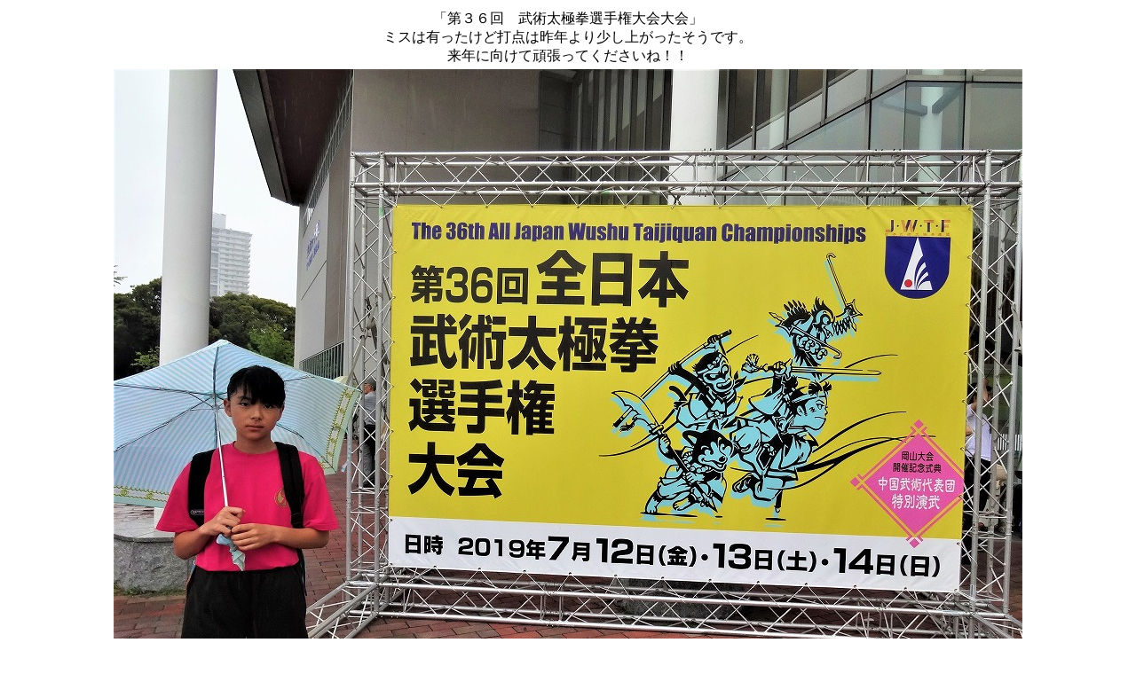

--- FILE ---
content_type: text/html
request_url: https://yamadafiber.jp/photo/photodata_2019/2019_0731/photo2019_0731_049.html
body_size: 721
content:
<!DOCTYPE html>
<html lang="ja"><head><meta charset="utf-8"/><meta content="width=device-width, initial-scale=1" name="viewport"/><title>太極拳の風景2019_0731_049</title></head><body>
<table align="center" border="0">
<tr><td align="center">


「第３６回　武術太極拳選手権大会大会」<br/>
ミスは有ったけど打点は昨年より少し上がったそうです。<br/>
来年に向けて頑張ってくださいね！！




</td></tr>
<tr><td align="center"><img alt="太極拳" border="0" src="2019_0731_b/photo2019_0731_049_b.jpg"/></td></tr>
<tr><td align="center"><a href="javascript: history.back();" onmouseover="status='ひとつ前のページに戻ります'; return true;"><img border="0" src="../../../images/modoru.gif"/></a></td></tr>
</table>
</body></html>